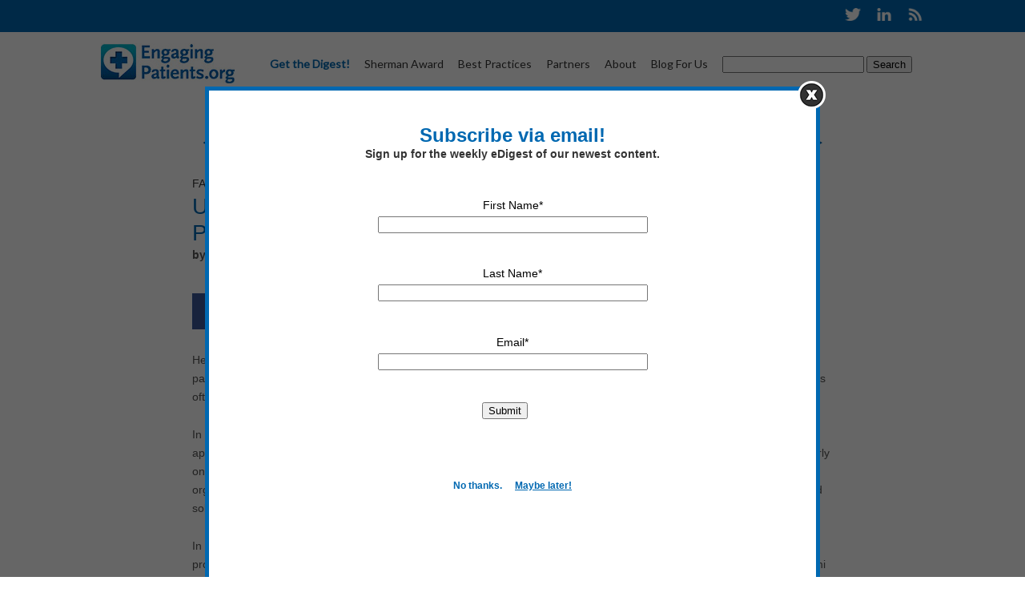

--- FILE ---
content_type: text/html; charset=UTF-8
request_url: http://www.engagingpatients.org/family-engagement/7375/
body_size: 42692
content:
<!DOCTYPE html>
<html lang="en-US" prefix="og: http://ogp.me/ns#">

<head>
    <meta charset="UTF-8" />
    <meta name="viewport" content="width=device-width" />
<title>EngagingPatients.org</title>
    <link href="https://fonts.googleapis.com/css?family=Lato" rel="stylesheet">
    <link rel="stylesheet" type="text/css" href="http://www.engagingpatients.org/wp-content/themes/epr/style.css" />
    <title>Using High Reliability to Ensure Safe and Fair Visitation Policies - Welcome to EngagingPatients.org!</title>

<!-- This site is optimized with the Yoast SEO plugin v5.4.2 - https://yoast.com/wordpress/plugins/seo/ -->
<meta name="description" content="Tejal Gandhi suggests healthcare organizations use the principles of &quot;high reliability&quot; to ensure that visitation policies respect the needs and contributions of patients and families."/>
<link rel="canonical" href="http://www.engagingpatients.org/family-engagement/7375/" />
<meta property="og:locale" content="en_US" />
<meta property="og:type" content="article" />
<meta property="og:title" content="Using High Reliability to Ensure Safe and Fair Visitation Policies - Welcome to EngagingPatients.org!" />
<meta property="og:description" content="Tejal Gandhi suggests healthcare organizations use the principles of &quot;high reliability&quot; to ensure that visitation policies respect the needs and contributions of patients and families." />
<meta property="og:url" content="http://www.engagingpatients.org/family-engagement/7375/" />
<meta property="og:site_name" content="Welcome to EngagingPatients.org!" />
<meta property="article:tag" content="COVID-19" />
<meta property="article:tag" content="family presence" />
<meta property="article:tag" content="Tejal Gandhi" />
<meta property="article:section" content="Family Engagement" />
<meta property="article:published_time" content="2022-01-19T21:00:11-05:00" />
<meta property="article:modified_time" content="2022-01-25T11:18:38-05:00" />
<meta property="og:updated_time" content="2022-01-25T11:18:38-05:00" />
<meta property="og:image" content="http://www.engagingpatients.org/wp-content/uploads/2020/04/iStock-624407476_260-x-280.jpg" />
<meta property="og:image:width" content="260" />
<meta property="og:image:height" content="280" />
<script type='application/ld+json'>{"@context":"http:\/\/schema.org","@type":"WebSite","@id":"#website","url":"http:\/\/www.engagingpatients.org\/","name":"Welcome to EngagingPatients.org!","potentialAction":{"@type":"SearchAction","target":"http:\/\/www.engagingpatients.org\/?s={search_term_string}","query-input":"required name=search_term_string"}}</script>
<!-- / Yoast SEO plugin. -->

<link rel='dns-prefetch' href='//s.w.org' />
<link rel="alternate" type="application/rss+xml" title="Welcome to EngagingPatients.org! &raquo; Feed" href="http://www.engagingpatients.org/feed/" />
<link rel="alternate" type="application/rss+xml" title="Welcome to EngagingPatients.org! &raquo; Comments Feed" href="http://www.engagingpatients.org/comments/feed/" />
<link rel="alternate" type="application/rss+xml" title="Welcome to EngagingPatients.org! &raquo; Using High Reliability to Ensure Safe and Fair Visitation Policies Comments Feed" href="http://www.engagingpatients.org/family-engagement/7375/feed/" />
		<script type="text/javascript">
			window._wpemojiSettings = {"baseUrl":"https:\/\/s.w.org\/images\/core\/emoji\/2.3\/72x72\/","ext":".png","svgUrl":"https:\/\/s.w.org\/images\/core\/emoji\/2.3\/svg\/","svgExt":".svg","source":{"concatemoji":"http:\/\/www.engagingpatients.org\/wp-includes\/js\/wp-emoji-release.min.js?ver=cda36d4efce8ec2c8d44a7a1463f7c9b"}};
			!function(t,a,e){var r,i,n,o=a.createElement("canvas"),l=o.getContext&&o.getContext("2d");function c(t){var e=a.createElement("script");e.src=t,e.defer=e.type="text/javascript",a.getElementsByTagName("head")[0].appendChild(e)}for(n=Array("flag","emoji4"),e.supports={everything:!0,everythingExceptFlag:!0},i=0;i<n.length;i++)e.supports[n[i]]=function(t){var e,a=String.fromCharCode;if(!l||!l.fillText)return!1;switch(l.clearRect(0,0,o.width,o.height),l.textBaseline="top",l.font="600 32px Arial",t){case"flag":return(l.fillText(a(55356,56826,55356,56819),0,0),e=o.toDataURL(),l.clearRect(0,0,o.width,o.height),l.fillText(a(55356,56826,8203,55356,56819),0,0),e===o.toDataURL())?!1:(l.clearRect(0,0,o.width,o.height),l.fillText(a(55356,57332,56128,56423,56128,56418,56128,56421,56128,56430,56128,56423,56128,56447),0,0),e=o.toDataURL(),l.clearRect(0,0,o.width,o.height),l.fillText(a(55356,57332,8203,56128,56423,8203,56128,56418,8203,56128,56421,8203,56128,56430,8203,56128,56423,8203,56128,56447),0,0),e!==o.toDataURL());case"emoji4":return l.fillText(a(55358,56794,8205,9794,65039),0,0),e=o.toDataURL(),l.clearRect(0,0,o.width,o.height),l.fillText(a(55358,56794,8203,9794,65039),0,0),e!==o.toDataURL()}return!1}(n[i]),e.supports.everything=e.supports.everything&&e.supports[n[i]],"flag"!==n[i]&&(e.supports.everythingExceptFlag=e.supports.everythingExceptFlag&&e.supports[n[i]]);e.supports.everythingExceptFlag=e.supports.everythingExceptFlag&&!e.supports.flag,e.DOMReady=!1,e.readyCallback=function(){e.DOMReady=!0},e.supports.everything||(r=function(){e.readyCallback()},a.addEventListener?(a.addEventListener("DOMContentLoaded",r,!1),t.addEventListener("load",r,!1)):(t.attachEvent("onload",r),a.attachEvent("onreadystatechange",function(){"complete"===a.readyState&&e.readyCallback()})),(r=e.source||{}).concatemoji?c(r.concatemoji):r.wpemoji&&r.twemoji&&(c(r.twemoji),c(r.wpemoji)))}(window,document,window._wpemojiSettings);
		</script>
		<style type="text/css">
img.wp-smiley,
img.emoji {
	display: inline !important;
	border: none !important;
	box-shadow: none !important;
	height: 1em !important;
	width: 1em !important;
	margin: 0 .07em !important;
	vertical-align: -0.1em !important;
	background: none !important;
	padding: 0 !important;
}
</style>
<link rel='stylesheet' id='contact-form-7-css'  href='http://www.engagingpatients.org/wp-content/plugins/contact-form-7/includes/css/styles.css?ver=4.9' type='text/css' media='all' />
<link rel='stylesheet' id='post_grid_style-css'  href='http://www.engagingpatients.org/wp-content/plugins/post-grid/assets/frontend/css/style-new.css?ver=cda36d4efce8ec2c8d44a7a1463f7c9b' type='text/css' media='all' />
<link rel='stylesheet' id='owl.carousel-css'  href='http://www.engagingpatients.org/wp-content/plugins/post-grid/assets/frontend/css/owl.carousel.css?ver=cda36d4efce8ec2c8d44a7a1463f7c9b' type='text/css' media='all' />
<link rel='stylesheet' id='font-awesome-css'  href='http://www.engagingpatients.org/wp-content/plugins/post-grid/assets/frontend/css/font-awesome.min.css?ver=cda36d4efce8ec2c8d44a7a1463f7c9b' type='text/css' media='all' />
<link rel='stylesheet' id='style-woocommerce-css'  href='http://www.engagingpatients.org/wp-content/plugins/post-grid/assets/frontend/css/style-woocommerce.css?ver=cda36d4efce8ec2c8d44a7a1463f7c9b' type='text/css' media='all' />
<link rel='stylesheet' id='style.skins-css'  href='http://www.engagingpatients.org/wp-content/plugins/post-grid/assets/global/css/style.skins.css?ver=cda36d4efce8ec2c8d44a7a1463f7c9b' type='text/css' media='all' />
<link rel='stylesheet' id='style.layout-css'  href='http://www.engagingpatients.org/wp-content/plugins/post-grid/assets/global/css/style.layout.css?ver=cda36d4efce8ec2c8d44a7a1463f7c9b' type='text/css' media='all' />
<link rel='stylesheet' id='rotatingtweets-css'  href='http://www.engagingpatients.org/wp-content/plugins/rotatingtweets/css/style.css?ver=cda36d4efce8ec2c8d44a7a1463f7c9b' type='text/css' media='all' />
<link rel='stylesheet' id='wmpci-public-style-css'  href='http://www.engagingpatients.org/wp-content/plugins/wp-modal-popup-with-cookie-integration/assets/css/wmpci-public.css?ver=1.1' type='text/css' media='all' />
<link rel='stylesheet' id='wp-social-sharing-css'  href='http://www.engagingpatients.org/wp-content/plugins/wp-social-sharing/static/socialshare.css?ver=1.5' type='text/css' media='all' />
<link rel='stylesheet' id='jquery.lightbox.min.css-css'  href='http://www.engagingpatients.org/wp-content/plugins/wp-jquery-lightbox/styles/lightbox.min.css?ver=1.4.6' type='text/css' media='all' />
<!--n2css--><script type='text/javascript' src='http://www.engagingpatients.org/wp-includes/js/jquery/jquery.js?ver=1.12.4'></script>
<script type='text/javascript' src='http://www.engagingpatients.org/wp-includes/js/jquery/jquery-migrate.min.js?ver=1.4.1'></script>
<script type='text/javascript'>
/* <![CDATA[ */
var post_grid_ajax = {"post_grid_ajaxurl":"http:\/\/www.engagingpatients.org\/wp-admin\/admin-ajax.php"};
/* ]]> */
</script>
<script type='text/javascript' src='http://www.engagingpatients.org/wp-content/plugins/post-grid/assets/frontend/js/scripts.js?ver=cda36d4efce8ec2c8d44a7a1463f7c9b'></script>
<script type='text/javascript' src='http://www.engagingpatients.org/wp-content/plugins/post-grid/assets/frontend/js/masonry.pkgd.min.js?ver=cda36d4efce8ec2c8d44a7a1463f7c9b'></script>
<script type='text/javascript' src='http://www.engagingpatients.org/wp-content/plugins/post-grid/assets/frontend/js/owl.carousel.min.js?ver=cda36d4efce8ec2c8d44a7a1463f7c9b'></script>
<script type='text/javascript' src='http://www.engagingpatients.org/wp-content/plugins/post-grid/assets/frontend/js/imagesloaded.pkgd.js?ver=cda36d4efce8ec2c8d44a7a1463f7c9b'></script>
<link rel='https://api.w.org/' href='http://www.engagingpatients.org/wp-json/' />
<link rel="EditURI" type="application/rsd+xml" title="RSD" href="http://www.engagingpatients.org/xmlrpc.php?rsd" />
<link rel="wlwmanifest" type="application/wlwmanifest+xml" href="http://www.engagingpatients.org/wp-includes/wlwmanifest.xml" /> 

<link rel='shortlink' href='http://www.engagingpatients.org/?p=7375' />
<link rel="alternate" type="application/json+oembed" href="http://www.engagingpatients.org/wp-json/oembed/1.0/embed?url=http%3A%2F%2Fwww.engagingpatients.org%2Ffamily-engagement%2F7375%2F" />
<link rel="alternate" type="text/xml+oembed" href="http://www.engagingpatients.org/wp-json/oembed/1.0/embed?url=http%3A%2F%2Fwww.engagingpatients.org%2Ffamily-engagement%2F7375%2F&#038;format=xml" />
<script type="text/javascript">
(function(url){
	if(/(?:Chrome\/26\.0\.1410\.63 Safari\/537\.31|WordfenceTestMonBot)/.test(navigator.userAgent)){ return; }
	var addEvent = function(evt, handler) {
		if (window.addEventListener) {
			document.addEventListener(evt, handler, false);
		} else if (window.attachEvent) {
			document.attachEvent('on' + evt, handler);
		}
	};
	var removeEvent = function(evt, handler) {
		if (window.removeEventListener) {
			document.removeEventListener(evt, handler, false);
		} else if (window.detachEvent) {
			document.detachEvent('on' + evt, handler);
		}
	};
	var evts = 'contextmenu dblclick drag dragend dragenter dragleave dragover dragstart drop keydown keypress keyup mousedown mousemove mouseout mouseover mouseup mousewheel scroll'.split(' ');
	var logHuman = function() {
		if (window.wfLogHumanRan) { return; }
		window.wfLogHumanRan = true;
		var wfscr = document.createElement('script');
		wfscr.type = 'text/javascript';
		wfscr.async = true;
		wfscr.src = url + '&r=' + Math.random();
		(document.getElementsByTagName('head')[0]||document.getElementsByTagName('body')[0]).appendChild(wfscr);
		for (var i = 0; i < evts.length; i++) {
			removeEvent(evts[i], logHuman);
		}
	};
	for (var i = 0; i < evts.length; i++) {
		addEvent(evts[i], logHuman);
	}
})('//www.engagingpatients.org/?wordfence_lh=1&hid=A1D1843C4D5526A41F79C88FFB5AED46');
</script>	
<style type="text/css" media="screen">
	#slider {
		position: relative;
		width: 940px;
		height: 198px;
		margin: 0; padding: 0;
		overflow: hidden;
	}
</style>
	
 <!-- Google Tag Manager -->
<script>(function(w,d,s,l,i){w[l]=w[l]||[];w[l].push({'gtm.start':
new Date().getTime(),event:'gtm.js'});var f=d.getElementsByTagName(s)[0],
j=d.createElement(s),dl=l!='dataLayer'?'&l='+l:'';j.async=true;j.src=
'https://www.googletagmanager.com/gtm.js?id='+i+dl;f.parentNode.insertBefore(j,f);
})(window,document,'script','dataLayer','GTM-MJLRWM2');</script>
<!-- End Google Tag Manager -->
       <script>
function onBodyLoad() {
  $("a").bind('taphold', function(event) {
  event.preventDefault();
 });
}
            (function (i, s, o, g, r, a, m) {
                i['GoogleAnalyticsObject'] = r;
                i[r] = i[r] || function () {
                    (i[r].q = i[r].q || []).push(arguments)
                }, i[r].l = 1 * new Date();
                a = s.createElement(o),
                    m = s.getElementsByTagName(o)[0];
                a.async = 1;
                a.src = g;
                m.parentNode.insertBefore(a, m)
            })(window, document, 'script', '//www.google-analytics.com/analytics.js', 'ga');

            ga('create', 'UA-2307182-34', 'engagingpatients.org');
            ga('send', 'pageview');
        </script>
        <script type="text/javascript">
            function recordOutboundLink(link, category, action) {
                try {
                    var pageTracker = _gat._getTracker("UA-2307182-34");
                    pageTracker._trackEvent(category, action);
                    setTimeout('document.location = "' + link.href + '"', 100)
                } catch (err) {}
            }
        </script>
<script>

(function(a, b, c, d, e, m) {

        a['OktopostTrackerObject'] = d;

        a[d] = a[d] || function() {

               (a[d].q = a[d].q || []).push(arguments);

        };

        e = b.createElement('script');

        m = b.getElementsByTagName('script')[0];

        e.async = 1;

        e.src = ('https:' === document.location.protocol ? 'https://' : 'http://') + c;

        m.parentNode.insertBefore(e, m);

})(window, document, 'static.oktopost.com/oktrk.js', '_oktrk');

 

_oktrk('create', '001b88q84t665lr');

</script>
</head>

<body class="post-template-default single single-post postid-7375 single-format-standard">
<!-- Google Tag Manager (noscript) -->
<noscript><iframe src="https://www.googletagmanager.com/ns.html?id=GTM-MJLRWM2"
height="0" width="0" style="display:none;visibility:hidden"></iframe></noscript>
<!-- End Google Tag Manager (noscript) -->	
<script type="text/javascript"> _linkedin_data_partner_id = "213745"; </script><script type="text/javascript"> (function(){var s = document.getElementsByTagName("script")[0]; var b = document.createElement("script"); b.type = "text/javascript";b.async = true; b.src = "https://snap.licdn.com/li.lms-analytics/insight.min.js"; s.parentNode.insertBefore(b, s);})(); </script> <noscript> <img height="1" width="1" style="display:none;" alt="" src="https://dc.ads.linkedin.com/collect/?pid=213745&fmt=gif" /> </noscript>
    <div id="wrapper" class="hfeed">
        <header id="header" role="banner">
            <div style="background-color:#0068b1;height:40px;">
                <div id="genNav">
                    <ul>
                        <li>
                            <a href="https://twitter.com/engagingpatient" target="_blank"><img src="http://engagingpatients.org/wp-content/uploads/mainImages/navIcon-twitter.png" /></a>
                        </li>
                        <li>
                            <a href="https://www.linkedin.com/company/engagingpatients-org" target="_blank"><img src="http://engagingpatients.org/wp-content/uploads/mainImages/navIcon-linkedIn.png" /></a>
                        </li>
                        <li>
                            <a href="http://engagingpatients.org/feed/" target="_blank"><img src="http://engagingpatients.org/wp-content/uploads/mainImages/navIcon-rss.png" /></a>
                        </li>
                    </ul>
                </div>
            </div>
            <section id="branding" style="max-width:1056px;margin-left:auto; margin-right:auto;">
                <div id="site-title">
                                            <a href="http://www.engagingpatients.org/" title="Welcome to EngagingPatients.org!" rel="home"><img src="http://engagingpatients.org/wp-content/uploads/mainImages/20160831-epheaderLogo.jpg" />
                                                    </a>
                                        </div>
                <div id="site-description">
                                            <ul>
                            <li><a href="get-the-digest" style="color:#0068b1;font-weight:bold;" class="getTheDigest">Get the Digest!</a></li>
                            <li><a href="award/">Sherman Award</a></li>
                            <li><a href="john-q-sherman-archive/">Best Practices</a></li>
                            <li><a href="our-partners">Partners</a></li>
                            <li><a href="about-engagingpatients-org">About</a></li>
                            <li><a href="blog-for-us">Blog For Us</a></li>
                            <li>
                                <form role="search" method="get" id="searchform" class="searchform" action="http://www.engagingpatients.org/">
				<div>
					<label class="screen-reader-text" for="s">Search for:</label>
					<input type="text" value="" name="s" id="s" />
					<input type="submit" id="searchsubmit" value="Search" />
				</div>
			</form>                            </li>
                        </ul>
                </div>
            </section>
            <nav id="menu" role="navigation" class="clear">
                            </nav>
        </header>
        <div id="container"><style>
ul{margin-left:20px;}
li{list-style:disc;}
h2{font-size: 1.5em;
    font-weight: bold;
    line-height: 1.2em;
	color:#0068b1;padding-top:10px;}
</style>
    <section id="content" role="main">
        <div style="max-width:1000px;margin:auto;padding:25px;">
            <div class="postArticle">
                <footer class="footer">
                    <nav id="nav-below" class="navigation" role="navigation">
    <div class="nav-previous">
        <a href="http://www.engagingpatients.org/advance-care-planning/top-experts-question-value-advance-care-planning/" rel="prev"><span class="meta-nav" style="font-size:24px;">&lt;</span> PREVIOUS POST</a></div>
    <div class="nav-next">
        <a href="http://www.engagingpatients.org/patient-engagement/massachusetts-looks-doula-support-services-improve-maternal-care-birth-outcomes/" rel="next"> NEXT POST <span class="meta-nav" style="font-size:24px;">&gt;</span></a></div>
</nav>                </footer>
                <div style="clear:both;"></div>
                                    <article id="post-7375" class="post-7375 post type-post status-publish format-standard has-post-thumbnail hentry category-family-engagement tag-covid-19 tag-family-presence tag-tejal-gandhi">
    <header>
        <span class="cat-links upperC"><a href="http://www.engagingpatients.org/category/family-engagement/" rel="category tag">Family Engagement</a></span>
        <h1 class="entry-title">            <a href="http://www.engagingpatients.org/family-engagement/7375/" title="Using High Reliability to Ensure Safe and Fair Visitation Policies" rel="bookmark">
                Using High Reliability to Ensure Safe and Fair Visitation Policies            </a>
            </h1>                                    <section class="entry-meta">
    <span class="author vcard"><strong>by Susan&nbsp;Carr</strong></span>
    <span class="meta-sep"> &bull; </span>
    <span class="entry-date">January 19, 2022</span>
    <span class="meta-sep"> &bull; </span>
    One Comment</section>    </header>
    <style>
    .attachment-post-thumbnail {
        display: none;
    }
</style>
<section class="entry-content">
<img width="260" height="280" src="http://www.engagingpatients.org/wp-content/uploads/2020/04/iStock-624407476_260-x-280.jpg" class="attachment-post-thumbnail size-post-thumbnail wp-post-image" alt="" />		<div class="social-sharing ss-social-sharing">
				        <a onclick="return ss_plugin_loadpopup_js(this);" rel="external nofollow" class="ss-button-facebook" href="http://www.facebook.com/sharer/sharer.php?u=http%3A%2F%2Fwww.engagingpatients.org%2Ffamily-engagement%2F7375%2F" target="_blank" >Share on Facebook</a><a onclick="return ss_plugin_loadpopup_js(this);" rel="external nofollow" class="ss-button-twitter" href="http://twitter.com/intent/tweet/?text=Using+High+Reliability+to+Ensure+Safe+and+Fair+Visitation+Policies&url=http%3A%2F%2Fwww.engagingpatients.org%2Ffamily-engagement%2F7375%2F&via=engagingpatient" target="_blank">Share on Twitter</a><a onclick="return ss_plugin_loadpopup_js(this);" rel="external nofollow" class="ss-button-googleplus" href="https://plus.google.com/share?url=http%3A%2F%2Fwww.engagingpatients.org%2Ffamily-engagement%2F7375%2F" target="_blank" >Share on Google+</a><a onclick="return ss_plugin_loadpopup_js(this);" rel="external nofollow" class="ss-button-linkedin" href="http://www.linkedin.com/shareArticle?mini=true&url=http%3A%2F%2Fwww.engagingpatients.org%2Ffamily-engagement%2F7375%2F&title=Using+High+Reliability+to+Ensure+Safe+and+Fair+Visitation+Policies" target="_blank" >Share on Linkedin</a><a onclick="return ss_plugin_loadpopup_js(this);" rel="external nofollow" class="ss-button-pinterest" href="http://pinterest.com/pin/create/button/?url=http%3A%2F%2Fwww.engagingpatients.org%2Ffamily-engagement%2F7375%2F&media=http%3A%2F%2Fwww.engagingpatients.org%2Fwp-content%2Fuploads%2F2020%2F04%2FiStock-624407476_260-x-280.jpg&description=Using+High+Reliability+to+Ensure+Safe+and+Fair+Visitation+Policies" target="_blank" >Share on Pinterest</a>	        	    </div>
	    <p>Health care organizations have struggled to craft effective visitation or “family presence” policies since the first days of the pandemic, when most barred nearly all visitors. That was understandable at the time. Now, two years later, family presence is often still restricted, especially when hospitals are stretched beyond capacity.</p>
<p>In a <a href="https://www.jointcommissionjournal.com/article/S1553-7250(21)00270-1/fulltext" target="_blank" rel="noopener">recent essay</a>, Tejal Gandhi, M.D., M.P.H., chief safety and transformation officer at Press Ganey, suggests organizations apply the science of “high reliability” to the issue of family presence. Acknowledging that it was rational to curtail visitation early on, “given the uncertainties and the PPE shortages,” Dr. Gandhi describes the “valiant efforts” of many individuals and organizations to keep patients and families connected. Videoconferencing can provide a lifeline, but technology is not a good solution for some families and can result in negative, unintended consequences.</p>
<p>In addition to the emotional and practical support that in-person visits provide, Dr. Gandhi details ways in which visitors can protect patients from medical error. These are familiar lessons, drawn from experience and research; lessons that Dr. Gandhi and other safety experts have been conveying for years.</p>
<p>Those lessons about the importance of having a loved one, a trusted advocate at the bedside have apparently been lost or at least put on hold during the crisis brought on by the pandemic, which represents a stress test that our health care system has in some ways failed. Family presence is one aspect of patient experience and safety that was cast aside under stress. Dr. Gandhi reports that some of her safety colleagues have heard clinicians say they find it easier to care for patients when visitors are kept away. She <a href="https://www.nytimes.com/2020/08/17/opinion/coronavirus-hopsitals-visitors.html" target="_blank" rel="noopener">quotes a clinician/journalist</a> as saying, “Even the language being used is different—words used to describe patients are not the same as when families were at the bedside.”</p>
<p>While family presence guidelines developed during this period offer helpful strategies and checklists for re-engaging with families, Dr. Gandhi turns to high reliability science in search of ways to embed respect and partnership with families as a foundation of patient care. We need to anchor patient and family engagement in organizational culture so that it will withstand the next shock to the system —the next stress test — as well as the slow-rolling stress of adapting to endemic COVID-19 in the near future.</p>
<p>Dr. Gandhi applies five well-known principles of high reliability (as identified by <a href="https://www.amazon.com/Managing-Unexpected-Resilient-Performance-Uncertainty/dp/0787996491/ref=sr_1_2?" target="_blank" rel="noopener">Karl Weick and Kathleen Sutcliffe)</a> to visitation processes and offers examples of what implementation might include:</p>
<ol>
<li><em>Commitment to resilience.</em> Display a sincere commitment to family presence even in times of crisis. And on a granular level, prioritize having adequate resources (supplies and staffing) to safely help people enter and exit facilities using appropriate infection control practices.</li>
<li><em>Deference to expertise.</em> Include patients and family members as full partners on committees developing family presence policies.</li>
<li><em>Preoccupation with failure.</em> Record and measure the role of family presence/absence in safety events (e.g., falls, healthcare-acquired infections). Add visitation as a contributing factor to event reporting systems and investigations.</li>
<li><em>Sensitivity to operations.</em> Review issues related to visitation during regularly scheduled safety huddles. Create flexible policies that allow for necessary adjustments and have a plan for communicating with patients and family members when policies change.</li>
<li><em>Reluctance to simplify interpretations.</em> Accept that this work is complex. Adapt policies to patient and family circumstances when needed. Collect and monitor data, watching for unintended consequences, including inequities.</li>
</ol>
<p><a href="https://betsylehmancenterma.gov/news/to-prepare-for-the-next-pandemic-hardwire-safety-into-our-way-of-working" target="_blank" rel="noopener">In conversation with<em> Patient Safety Beat,</em></a> Patricia McGaffigan, one of Dr. Gandhi’s former colleagues at the National Patient Safety Foundation and the Institute for Healthcare Improvement, agrees that the pandemic has underscored the need to “hardwire” patient safety in health care:</p>
<p style="padding-left: 30px;"><em>Our experience with COVID-19 has reinforced the importance of habitual excellence in safety. It&#8217;s not something we can pause, not something we can afford to say, &#8220;Well, we&#8217;ll skip that today.&#8221; More than ever before, safety needs to be hardwired into our way of working. We must commit in both spirit and action to the safety of patients, families and the workforce as the essential foundation of health care; it’s why we come to work every day.</em></p>
<div class="entry-links"></div>
</section>        <footer class="entry-footer">
    <span class="tag-links">Tags: <a href="http://www.engagingpatients.org/tag/covid-19/" rel="tag">COVID-19</a> <a href="http://www.engagingpatients.org/tag/family-presence/" rel="tag">family presence</a> <a href="http://www.engagingpatients.org/tag/tejal-gandhi/" rel="tag">Tejal Gandhi</a></span>
    <br />
    <hr style="color:#999;margin:25px auto;" />
    <div class="author_bio">
        <p style="font-style:italic;">
            <span style="display:block;float:left;padding:0px 10px 10px 0px;"><img alt='Susan Carr' src='http://www.engagingpatients.org/wp-content/uploads/2019/06/Susan_EP-60x60.jpg' class='avatar avatar-60 photo' height='60' width='60' /></span>
            Susan Carr is a medical editor and writer specializing in patient safety and engagement. In addition to curating the EngagingPatients blog, she produces publications for the Betsy Lehman Center in Boston and the Society to Improve Diagnosis in Medicine. Susan lives and works in Lunenburg, Massachusetts.        </p>
        <p>
            Susan                Carr has
                    185 post(s) at EngagingPatients.org</p>
        <p>
            Check out my:
                                    <a href="http://www.twitter.com/SusanCarr" target="_blank"><img src="http:///engagingpatients.org/wp-content/uploads/mainImages/aContactTwitter.png" alt="Twitter" title="Twitter" border="0" style="max-width:33px;height:auto;padding-right:10px;padding-left:7px;" /></a>
                            </p>
    </div>
    <hr style="color:#999;margin:25px auto;" />
    <div>
        <span class="comments-link"><a href="http://www.engagingpatients.org/family-engagement/7375/#comments">comments</a></span>    </div>
</footer>

<!-- <div style="clear:both;">
    <nav id="nav-below" class="navigation" role="navigation">
        <div class="nav-previous">
            </div>
        <div class="nav-next">
            </div>
    </nav>
</div> --></article>
                        <style>
.form-allowed-tags{display:none;}
</style>
<section id="comments">
<section id="comments-list" class="comments">
<h3 class="comments-title">1 Comment</h3>
<ul>
		<li class="comment byuser comment-author-scarr bypostauthor even thread-even depth-1" id="comment-32579">
				<div id="div-comment-32579" class="comment-body">
				<div class="comment-author vcard">
			<img alt='Susan Carr' src='http://www.engagingpatients.org/wp-content/uploads/2019/06/Susan_EP-32x32.jpg' class='avatar avatar-32 photo' height='32' width='32' />			<cite class="fn">Susan Carr</cite> <span class="says">says:</span>		</div>
		
		<div class="comment-meta commentmetadata"><a href="http://www.engagingpatients.org/family-engagement/7375/#comment-32579">
			January 20, 2022 at 11:10 am</a>		</div>

		<p>For more on the topic of family visitation, see &#8220;Families Complain as States Require Covid Testing for Nursing Home Visits&#8221; by Judith Graham, Kaiser Health News: <a href="https://khn.org/news/article/nursing-home-visitation-rapid-covid-tests" rel="nofollow">https://khn.org/news/article/nursing-home-visitation-rapid-covid-tests</a></p>

		<div class="reply"><a rel='nofollow' class='comment-reply-link' href='http://www.engagingpatients.org/family-engagement/7375/?replytocom=32579#respond' onclick='return addComment.moveForm( "div-comment-32579", "32579", "respond", "7375" )' aria-label='Reply to Susan Carr'>Reply</a></div>
				</div>
		</li><!-- #comment-## -->
</ul>
</section>
	<div id="respond" class="comment-respond">
		<h3 id="reply-title" class="comment-reply-title">Leave a Reply <small><a rel="nofollow" id="cancel-comment-reply-link" href="/family-engagement/7375/#respond" style="display:none;">Cancel reply</a></small></h3>			<form action="http://www.engagingpatients.org/wp-comments-post.php" method="post" id="commentform" class="comment-form">
				<p class="comment-notes"><span id="email-notes">Your email address will not be published.</span> Required fields are marked <span class="required">*</span></p><p class="comment-form-comment"><label for="comment">Comment</label> <textarea id="comment" name="comment" cols="45" rows="8" maxlength="65525" aria-required="true" required="required"></textarea></p><p class="comment-form-author"><label for="author">Name <span class="required">*</span></label> <input id="author" name="author" type="text" value="" size="30" maxlength="245" aria-required='true' required='required' /></p>
<p class="comment-form-email"><label for="email">Email <span class="required">*</span></label> <input id="email" name="email" type="text" value="" size="30" maxlength="100" aria-describedby="email-notes" aria-required='true' required='required' /></p>
<p class="comment-form-url"><label for="url">Website</label> <input id="url" name="url" type="text" value="" size="30" maxlength="200" /></p>
<p class="form-submit"><input name="submit" type="submit" id="submit" class="submit" value="Post Comment" /> <input type='hidden' name='comment_post_ID' value='7375' id='comment_post_ID' />
<input type='hidden' name='comment_parent' id='comment_parent' value='0' />
</p><p style="display: none;"><input type="hidden" id="akismet_comment_nonce" name="akismet_comment_nonce" value="dd52deec1e" /></p>		<p class="antispam-group antispam-group-q" style="clear: both;">
			<label>Current ye@r <span class="required">*</span></label>
			<input type="hidden" name="antspm-a" class="antispam-control antispam-control-a" value="2025" />
			<input type="text" name="antspm-q" class="antispam-control antispam-control-q" value="4.4" autocomplete="off" />
		</p>
		<p class="antispam-group antispam-group-e" style="display: none;">
			<label>Leave this field empty</label>
			<input type="text" name="antspm-e-email-url-website" class="antispam-control antispam-control-e" value="" autocomplete="off" />
		</p>
<p style="display: none;"><input type="hidden" id="ak_js" name="ak_js" value="240"/></p>			</form>
			</div><!-- #respond -->
	
</section>
                            

            </div>
        </div>
    </section>
<div id="footNavCont">
<ul>
	<li><a href="news-and-events/"><img title="News &amp; Events" src="http://engagingpatients.org/wp-content/uploads/mainImages/fn-newsevents2.png" alt="News &amp; Events" border="0" /></a></li>
	<li><a href="whitepapers/"><img title="Whitepapers &amp; Presentations" src="http://engagingpatients.org/wp-content/uploads/mainImages/fn-whitepapers2.png" alt="Whitepapers &amp; Presentations" border="0" /></a></li>
	<li><a href="favoriteVideos/"><img title="Our Favorite Videos" src="http://engagingpatients.org/wp-content/uploads/mainImages/fn-favVids.png" alt="Our Favorite Videos" border="0" /></a></li>
	<li><a href="recommended-resources/"><img title="Recommended Resources" src="http://engagingpatients.org/wp-content/uploads/mainImages/fn-resources.png" alt="Recommended Resources" border="0" /></a></li>
</ul>
</div>
    <div class="clear"></div>
</div>
<footer id="footer" role="contentinfo" style="background-color:#0068b1;color:#fff;text-align:center;">
    <div style="background-color:#0068b1;height:60px;">
        <div style="max-width:1056px;margin:auto;padding-top:20px;">
            Copyright &copy; 2017 Taylor Communications, Inc. | EngagingPatients.org All Rights Reserved | <a href="epr/704-2/" style="text-decoration:none;color:#fff;">Privacy Statement</a>
        </div>
<div class="fr" style="position:relative;top:-10px;right:10px;"><a href="http://engagingpatients.org/wp-admin" style="color:#fff;">login</a></div>
    </div>
</footer>
</div>
<style type="text/css">.wmpci-popup-body{background-color: #ffffff;border-width: 5px; border-style: solid;border-color: #ffffff;max-width: 60%;}.wpmci-popup-cnt-inr-wrp{height:550;}</style>
<div class="splash wmpci-popup-wrp design1" id="wmpci-popup-wrp">
	<div class="wmpci-popup-body">
		
				<a href="javascript:void(0);" class="wmpci-popup-close" title="Close"></a>
				
		<div class="wpmci-popup-cnt-wrp">
			<div class="wpmci-popup-cnt-inr-wrp wmpci-clearfix">
				<p><!-- Subscribe Modal --></p>
<style>iframe{min-height:210px;}</p>
<p>@media only screen and(max-width:900px){</p>
<p>div.wmpci-popup-body{width:90% !important;max-width:90% !important;}</p>
<p>}</p>
<p>	.design1 .wmpci-popup-body {</p>
<p>    border: 5px solid #0068b1 !important;<br />
    background-color: #ffffff !important;<br />
    color: #000000;</p>
</style>
<div class="GetTheDigestInput" style="width: 100%; border 3px solid #0068b1;font-family: Arial, Helvetica, sans-serif; text-align: center;">
<h2 style="color: #0068b1 !important; font-size: 24px; line-height: 28px; text-align: center; font-weight: bold; padding: 0px;">Subscribe via email!</h2>
<h3 style="color: #333 !important; font-size: 14px; line-height: 18px; text-align: center;">Sign up for the weekly eDigest of our newest content.</h3>
<p><div role="form" class="wpcf7" id="wpcf7-f5148-o1" lang="en-US" dir="ltr">
<div class="screen-reader-response"></div>
<form action="/family-engagement/7375/#wpcf7-f5148-o1" method="post" class="wpcf7-form" novalidate="novalidate">
<div style="display: none;">
<input type="hidden" name="_wpcf7" value="5148" />
<input type="hidden" name="_wpcf7_version" value="4.9" />
<input type="hidden" name="_wpcf7_locale" value="en_US" />
<input type="hidden" name="_wpcf7_unit_tag" value="wpcf7-f5148-o1" />
<input type="hidden" name="_wpcf7_container_post" value="0" />
</div>
<p><label> First Name*<br />
    <span class="wpcf7-form-control-wrap FirstName"><input type="text" name="FirstName" value="" size="40" class="wpcf7-form-control wpcf7-text wpcf7-validates-as-required" aria-required="true" aria-invalid="false" /></span> </label></p>
<p><label> Last Name*<br />
    <span class="wpcf7-form-control-wrap LastName"><input type="text" name="LastName" value="" size="40" class="wpcf7-form-control wpcf7-text wpcf7-validates-as-required" aria-required="true" aria-invalid="false" /></span> </label></p>
<p><label> Email*<br />
    <span class="wpcf7-form-control-wrap E-mailAddress"><input type="email" name="E-mailAddress" value="" size="40" class="wpcf7-form-control wpcf7-text wpcf7-email wpcf7-validates-as-required wpcf7-validates-as-email" aria-required="true" aria-invalid="false" /></span> </label></p>
<p><input type="submit" value="Submit" class="wpcf7-form-control wpcf7-submit" /></p>
<div class="wpcf7-response-output wpcf7-display-none"></div></form></div></p>
<div style="color: #0068b1; text-align: center;"><a class="emodal-close" style="color: #0068b1; font-weight: bold; font-size: 12px; line-height: 14px;">No thanks.</a>    <a class="wmpci-popup-close" style="color: #0068b1; font-weight: bold; font-size: 12px; line-height: 14px; background: none; position: relative; right: 0px; top: 0px; display: inline; text-decoration: underline !important;">Maybe later!</a></div>
</div>
<p><script src="http://ajax.googleapis.com/ajax/libs/jquery/1.11.0/jquery.min.js"></script><br />
<script type="text/javascript" src="https://cdnjs.cloudflare.com/ajax/libs/iframe-resizer/3.5.3/iframeResizer.min.js"></script><br />
<script type="text/javascript">
		  // Create browser compatible event handler.
		  var eventMethod = window.addEventListener ? "addEventListener" : "attachEvent";
		  var eventer = window[eventMethod];
		  var messageEvent = eventMethod == "attachEvent" ? "onmessage" : "message";
		  // Listen for a message from the iframe.
		  eventer(messageEvent, function(e) {
		    if (isNaN(e.data)) return;</p>
<p>		    // replace #sizetracker with what ever what ever iframe id you need
		    document.getElementById('sizetracker').style.height = e.data + 'px';</p>
<p>		  }, false);
		</script><br />
<script>
var accountId = "27459";
var formId = "0017";
var marketingDomain = "communications.taylorcorp.com";
</script><br />
<script type="text/javascript" src="//a11058.actonservice.com/cdnr/67/acton/attachment/11058/f-0083/1/-/-/-/-/WPCF7Script.js"></script></p>
			</div>
		</div>
	</div>
</div>
<script type="text/javascript">
jQuery(document).ready(function($) {
	$("#slider")
	.after('<div class="wpajc-pager">')		.cycle({ 
	    fx: 'scrollLeft',
	    timeout: 3000,
	    speed: 1000,
		 pager:  '.wpajc-pager',				pause: 1
	});
});
</script>

<script type='text/javascript' src='http://www.engagingpatients.org/wp-content/plugins/anti-spam/js/anti-spam-4.4.js'></script>
<script type='text/javascript'>
/* <![CDATA[ */
var wpcf7 = {"apiSettings":{"root":"http:\/\/www.engagingpatients.org\/wp-json\/contact-form-7\/v1","namespace":"contact-form-7\/v1"},"recaptcha":{"messages":{"empty":"Please verify that you are not a robot."}}};
/* ]]> */
</script>
<script type='text/javascript' src='http://www.engagingpatients.org/wp-content/plugins/contact-form-7/includes/js/scripts.js?ver=4.9'></script>
<script type='text/javascript'>
/* <![CDATA[ */
var Wmpci_Popup = {"enable":"1","delay":"1","exp_time":"7","close_on_esc":"1","hide_time":"0"};
/* ]]> */
</script>
<script type='text/javascript' src='http://www.engagingpatients.org/wp-content/plugins/wp-modal-popup-with-cookie-integration/assets/js/wmpci-popup.js?ver=1.1'></script>
<script type='text/javascript' src='http://www.engagingpatients.org/wp-content/plugins/wp-social-sharing/static/socialshare.js?ver=1.5'></script>
<script type='text/javascript' src='http://www.engagingpatients.org/wp-content/plugins/wp-advance-jquery-cycle/jquery.cycle.all.min.js?ver=cda36d4efce8ec2c8d44a7a1463f7c9b'></script>
<script type='text/javascript' src='http://www.engagingpatients.org/wp-content/plugins/wp-jquery-lightbox/jquery.touchwipe.min.js?ver=1.4.6'></script>
<script type='text/javascript'>
/* <![CDATA[ */
var JQLBSettings = {"showTitle":"1","showCaption":"1","showNumbers":"1","fitToScreen":"1","resizeSpeed":"400","showDownload":"0","navbarOnTop":"0","marginSize":"0","slideshowSpeed":"4000","prevLinkTitle":"previous image","nextLinkTitle":"next image","closeTitle":"close image gallery","image":"Image ","of":" of ","download":"Download","pause":"(pause slideshow)","play":"(play slideshow)"};
/* ]]> */
</script>
<script type='text/javascript' src='http://www.engagingpatients.org/wp-content/plugins/wp-jquery-lightbox/jquery.lightbox.min.js?ver=1.4.6'></script>
<script type='text/javascript' src='http://www.engagingpatients.org/wp-includes/js/wp-embed.min.js?ver=cda36d4efce8ec2c8d44a7a1463f7c9b'></script>
<script type='text/javascript' src='http://www.engagingpatients.org/wp-includes/js/comment-reply.min.js?ver=cda36d4efce8ec2c8d44a7a1463f7c9b'></script>
<script type='text/javascript' src='http://www.engagingpatients.org/wp-content/plugins/akismet/_inc/form.js?ver=4.0'></script>
<!-- Google Code for Remarketing Tag -->
<!--------------------------------------------------
Remarketing tags may not be associated with personally identifiable information or placed on pages related to sensitive categories. See more information and instructions on how to setup the tag on: http://google.com/ads/remarketingsetup
--------------------------------------------------->
<script type="text/javascript">
/* <![CDATA[ */
var google_conversion_id = 956083950;
var google_custom_params = window.google_tag_params;
var google_remarketing_only = true;
/* ]]> */
</script>
<script type="text/javascript" src="//www.googleadservices.com/pagead/conversion.js">
</script>
<noscript>
<div style="display:inline;">
<img height="1" width="1" style="border-style:none;" alt="" src="//googleads.g.doubleclick.net/pagead/viewthroughconversion/956083950/?guid=ON&amp;script=0"/>
</div>
</noscript>

    </body>

    </html>

--- FILE ---
content_type: text/css
request_url: http://www.engagingpatients.org/wp-content/themes/epr/style.css
body_size: 36291
content:
                                    /*
Theme Name: Engaging Patients
Author: Taylor Communications Web Development Team - Dayton, OH
Author URI: http://taylorcommunications.com
Description: A modified version of the blankslate theme to modernize the EngagingPatients.org website.
Version: 1.0
Text Domain: epr
*/
                                    
                                    @import 'https://fonts.googleapis.com/css?family=Lato';
                                    html,
                                    body,
                                    div,
                                    span,
                                    applet,
                                    object,
                                    iframe,
                                    h1,
                                    h2,
                                    h3,
                                    h4,
                                    h5,
                                    h6,
                                    p,
                                    blockquote,
                                    pre,
                                    a,
                                    abbr,
                                    acronym,
                                    address,
                                    big,
                                    cite,
                                    code,
                                    del,
                                    dfn,
                                    em,
                                    img,
                                    ins,
                                    kbd,
                                    q,
                                    s,
                                    samp,
                                    small,
                                    strike,
                                    strong,
                                    sub,
                                    sup,
                                    tt,
                                    var,
                                    b,
                                    u,
                                    i,
                                    center,
                                    dl,
                                    dt,
                                    dd,
                                    ol,
                                    ul,
                                    li,
                                    fieldset,
                                    form,
                                    label,
                                    legend,
                                    table,
                                    caption,
                                    tbody,
                                    tfoot,
                                    thead,
                                    tr,
                                    th,
                                    td,
                                    article,
                                    aside,
                                    canvas,
                                    details,
                                    embed,
                                    figure,
                                    figcaption,
                                    footer,
                                    header,
                                    hgroup,
                                    menu,
                                    nav,
                                    output,
                                    ruby,
                                    section,
                                    summary,
                                    time,
                                    mark,
                                    audio,
                                    video {
                                        font-size: 100%;
                                       
                                        padding: 0;
                                        border: 0;
                                        margin: 0;
                                        vertical-align: baseline
                                    }
                                    
                                    * {
                                        -webkit-box-sizing: border-box;
                                        -moz-box-sizing: border-box;
                                        -ms-box-sizing: border-box;
                                        box-sizing: border-box;
                                        word-wrap: break-word;
                                    }
                                    
                                    body {
                                        line-height: 1.6875;
                                        color: #555;
                                        font-family: Arial, sans-serif;
                                        font-size: 14px;
                                        background-color: #fff;
                                    }
                                    
                                    ol,
                                    ul {
                                        list-style: none
                                    }
                                    
                                    blockquote,
                                    q {
                                        quotes: none
                                    }
                                    
                                    blockquote:before,
                                    blockquote:after,
                                    q:before,
                                    q:after {
                                        content: '';
                                        content: none
                                    }
                                    
                                    table {
                                        border-collapse: collapse;
                                        border-spacing: 0
                                    }
                                    
                                    article,
                                    aside,
                                    details,
                                    figcaption,
                                    figure,
                                    footer,
                                    header,
                                    hgroup,
                                    menu,
                                    nav,
                                    section {
                                        display: block
                                    }
                                    
                                    .clear {
                                        clear: both
                                    }
                                    
                                    .sticky {}
                                    
                                    .bypostauthor {}
                                    
                                    .wp-caption {}
                                    
                                    .wp-caption-text {}
                                    
                                    .gallery-caption {}
                                    
                                    .alignright {
                                        float: right;
                                        margin: 5px 0px 5px 20px;
                                    }
                                    
                                    .alignleft {
                                        float: left;
                                        margin: 5px 20px 5px 0px;
                                    }
                                    
                                    .fr {
                                        float: right;
                                    }
                                    
                                    .fl {
                                        float: left;
                                    }
                                    
                                    .aligncenter {
                                        text-align: center;
                                    }
                                    
                                    .screen-reader-text {
                                        clip: rect(1px, 1px, 1px, 1px);
                                        position: absolute !important
                                    }
                                    
                                    #site-title {
                                        float: left;
                                        margin-left: 1em;
                                    }
                                    
                                    #branding {
                                        margin-top: 1em;
                                    }
                                    
                                    header,
                                    footer {
                                        margin: auto;
                                        max-width: 1056px;
                                    }
                                    
                                    #header {
                                        padding-bottom: 0px;
                                        max-width: 100% !important;
                                        width: 100%;
                                    }
                                    
                                    #footer {
                                        max-width: 100% !important;
                                        width: 100%;
                                    }
                                    /* ---------------------------- social top nav bar -------------------------- */
                                    
                                    #genNav {
                                        max-width: 1056px;
                                        margin: auto;
                                    }
                                    
                                    #genNav ul {
                                        float: right;
                                        padding-top: 10px;
                                    }
                                    
                                    #genNav ul li {
                                        display: inline-block;
                                        list-style: none;
                                        padding-right: 15px;
                                    }
                                    
                                    #genNav ul li img {
                                        max-width: 20px;
                                        height: auto;
                                    }
                                    /* ---------------------------- end social top nav bar -------------------------- */
                                    /* ---------------------------- site general nav ---------------------------------- */
                                    
                                    #site-description {
                                        float: right;
                                        font-family: 'Lato', sans-serif;
                                        margin-right: 1em;
                                        margin-top: 1em;
                                        position: relative;
                                    }
                                    
                                    #site-description ul li {
                                        display: inline-block;
                                        list-style: none;
                                        padding-right: 15px;
                                    }
                                    
                                    #site-description ul li a:link,
                                    #site-description ul li a:visited {
                                        text-decoration: none;
                                        color: #333333;
                                    }
                                    
                                    #site-description ul li a:hover {
                                        text-decoration: underline;
                                    }
                                    /* ---------------------------- end site general nav ---------------------------- */
                                    /* ---------------------------- footer nav ----------------------------------------- */
                                    
                                    #footNavCont {
                                        text-align: center;
                                        padding: 30px;
                                    }
                                    
                                    #footNavCont ul li {
                                        display: inline-block;
                                        background-color: #fff;
                                    }
                                    
                                    #footNavCont ul li:hover {
                                        background-color: #d0d0d0;
                                    }
                                    
                                    .nav-previous {
                                        background-color: #fff;
                                        float: left;
                                        border-radius: .5em;
                                        padding: .5em 1em;
                                        max-width: 45%;
                                        margin: 15px 0px;
                                    }
                                    
                                    .nav-next {
                                        background-color: #fff;
                                        float: right;
                                        border-radius: .5em;
                                        padding: .5em 1em;
                                        max-width: 45%;
                                        margin: 15px 0px;
                                    }
                                    
                                    .nav-previous a,
                                    .nav-next a {
                                        text-decoration: none;
                                        color: #0068b1;
                                        font-size: 2em;
                                    }
                                    /* ---------------------------- end footer nav -----------------------------------  */
                                    
                                    #post-grid-4163,
                                    #post-grid-4162 {
                                        max-width: 1056px;
                                        margin: auto;
                                    }
                                    
                                    #postGridTop {
                                        background-color: #ebebeb;
                                        z-index: 10;
                                        margin: 0 auto;
                                        left: 42%;
                                        text-align: center;
                                        padding-top: 1px;
                                    }
                                    
                                    #postGridMenu {
                                        position: relative;
                                    }
                                    
                                    #postGridMenu li {
                                        display: inline-block;
                                        padding-right: 20px;
                                        font-family: Arial, Helvetica, sans-serif;
                                        color: #000001;
                                        font-weight: bold;
                                    }
                                    
                                    #postGridMenu li a {
                                        color: #000001;
                                    }
                                    
                                    #postGridMenu li a:hover {
                                        text-decoration: none;
                                    }
                                    
                                    #post-grid-4163 .layer-content .element,
                                    #post-grid-4162 .layer-content .element {
                                        background-color: #0068b1;
                                        height: 90%;
                                        text-align: left;
                                    }
                                    
                                    #post-grid-4163 .read_more,
                                    #post-grid-4162 .read_more {
                                        position: relative;
                                        display: block;
                                        top: -15px;
                                    }
                                    /* POST Grid override */
                                    
                                    .search {
                                        background-image: none !important;
                                        padding-left: 5px !important;
                                    }
                                    
                                    .lato {
                                        font-family: 'Lato', sans-serif;
                                    }
                                    
                                    .bold {
                                        font-weight: bold;
                                    }
                                    
                                    p {
                                        padding: 5px 0px;
                                        display: block;
                                        -webkit-margin-before: 1em;
                                        -webkit-margin-after: 1em;
                                        -webkit-margin-start: 0px;
                                        -webkit-margin-end: 0px;
                                    }
                                    
                                    #post-grid-4161 .layer-content {
                                        position: relative;
                                        z-index: 100;
                                        top: -76px;
                                        background-color: #fff;
                                        opacity: .3;
                                        color: #000001;
                                    }
                                    
                                    .layer-content {
                                        position: relative;
                                        z-index: 100;
                                        top: -120px;
                                        background-color: #fff;
                                        opacity: .3;
                                        color: #000001;
                                    }
                                    
                                    .layer-content a {
                                        text-decoration: none;
                                    }
                                    
                                    .layer-content:hover,
                                    #post-grid-4161 .layer-content:hover {
                                        opacity: .9;
                                    }
                                    
                                    .page-numbers {
                                        background-color: #0068b1 !important;
                                    }
                                    /* ----------------------------- pages ----------------------------------------- */
                                    
                                    .entry-content {
                                        margin: auto;
                                        max-width: 1056px;
                                        margin-top: 2em;
                                    }
                                    
                                    .postArticle {
                                        max-width: 800px;
                                        margin: auto;
                                    }
                                    
                                    .upperC {
                                        text-transform: uppercase;
                                    }
                                    
                                    .upperC a {
                                        text-decoration: none;
                                    }
                                    
                                    .entry-footer {
                                        text-align: left;
                                        margin: 1em auto;
                                    }
                                    
                                    .tag-links {
                                        color: #000;
                                    }
                                    
                                    .tag-links a {
                                        padding: 3px;
                                        border: 1px solid #999;
                                        border-radius: .25em;
                                        text-decoration: none;
                                    }
                                    
                                    .author_bio {
                                        font-size: 13px;
                                        color: #555;
                                        line-height: 15px;
                                    }
                                    
                                    h3 {
                                        font-weight: bold !important;
                                        font-size: 16px;
                                        color: #0068b1 !important;
                                    }
                                    /* ------------------------------ colors ----------------------------------------- */
                                    
                                    .blue,
                                    p strong,
                                    p a {
                                        color: #0068b1;
                                    }
                                    
                                    .black {
                                        color: #000001;
                                    }
                                    
                                    footer {
                                        color: #000;
                                        font-family: 'Lato', sans-serif;
                                        text-align: left;
                                        font-size: 12px;
                                    }
                                    
                                    .greyBG {
                                        background-color: #ebebeb;
                                    }
                                    /* Author bio box */
                                    
                                    .author_bio_section {
                                        background: none repeat scroll 0 0 #fff;
                                        padding: 15px;
                                        border: none;
                                    }
                                    
                                    .author_name {
                                        font-size: 16px;
                                        font-weight: bold;
                                    }
                                    
                                    .avatar {
                                        float: left;
                                        margin: 0 10px 10px 0;
                                    }
                                    /* end Author bio box */
                                    /* Comments */
                                    
                                    .comment {
                                        clear: both;
                                    }
                                    
                                    .comment a {
                                        text-decoration: none;
                                    }
                                    
                                    .comment-author cite {
                                        font-weight: bold;
                                    }
                                    
                                    .reply {
                                        float: left;
                                        margin: 0 10px 10px 0;
                                        text-align: center;
                                        border: 1px solid #55737D;
                                        border-radius: 3px;
                                        padding: 3px;
                                        width: 75px;
                                        background-color: #0067b1;
                                    }
                                    
                                    .reply a {
                                        text-decoration: none;
                                        color: #fff;
                                    }
                                    
                                    div .comment-body {
                                        margin-bottom: 60px;
                                    }
                                    
                                    .comment-author img.avatar {
                                        width: 64px;
                                        height: auto;
                                    }
                                    /* End Comments */
                                    /* ------------------------- from old site ------------------------------ */
                                    
                                    .secondaryPageTxt {
                                        font-family: Arial, Helvetica, sans-serif;
                                        font-size: 14px;
                                        line-height: 26px;
                                        color: #666666;
                                    }
                                    
                                    .secondaryPageHeadlines {
                                        font-size: 22px;
                                        line-height: 26px;
                                        font-family: Arial, Helvetica, sans-serif;
                                        color: #0f5b93 !important;
                                        text-align: left;
                                        margin: 0px;
                                    }
                                    
                                    .tertiaryPageTxt {
                                        font-family: Arial, Helvetica, sans-serif;
                                        font-size: 13px;
                                        line-height: 20px;
                                        color: #666666;
                                        padding-right: 25px;
                                    }
                                    
                                    .linkNew:link {
                                        color: #0c75b8;
                                        text-decoration: none;
                                    }
                                    
                                    .linkNew:hover {
                                        text-decoration: underline;
                                    }
                                    
                                    figcaption {
                                        font-family: Arial, Helvetica, sans-serif;
                                        font-size: 12px;
                                        color: #666666;
                                        line-height: 14px;
                                        max-width: 550px;
                                    }
                                    
                                    .figcaption {
                                        font-family: Arial, Helvetica, sans-serif;
                                        font-size: 12px;
                                        color: #666666;
                                        line-height: 14px;
                                        max-width: 550px;
                                    }
                                    
                                    .wp-caption {
                                        background: #f6f6f6;
                                        border: 1px solid #e2e2e2;
                                        max-width: 100%;
                                        padding: 10px 10px 5px;
                                        text-align: center;
                                        margin-bottom: 20px !important;
                                        max-width: 100%;
                                    }
                                    
                                    .entry-title {
                                        margin: 0;
                                        line-height: 1.2;
                                    }
                                    
                                    .entry-title a {
                                        text-decoration: none;
                                        color: #0068b1;
                                    }
                                    
                                    h1,
                                    h2,
                                    h3,
                                    h4,
                                    h5,
                                    h6 {
                                        font-family: Arial, sans-serif;
                                        font-weight: 400;
                                    }
                                    
                                    a,
                                    h1,
                                    h2,
                                    h3,
                                    h4,
                                    h5,
                                    h6 {
                                        color: #333;
                                    }
                                    
                                    h1 {
                                        font-size: 2em;
                                    }
                                    
                                    .trianglePointer {
                                        width: 0;
                                        height: 0;
                                        border-left: 30px solid transparent;
                                        border-right: 30px solid transparent;
                                        border-top: 30px solid #ebebeb;
                                    }
                                    
                                    @media only screen and (max-width:1280px) {
                                        #postGridTop {
                                            left: 41%;
                                        }
                                    }
                                    
                                    @media only screen and (max-width:1110px) {
                                        #postGridTop {
                                            left: 39%;
                                        }
                                    }
                                    
                                    @media only screen and (max-width:1000px) {
                                        .entry-content,
                                        #site-description {
                                            padding-left: 25px;
                                            padding-right: 25px;
                                        }
                                    }
                                    
                                    @media only screen and (max-width:960px) {
                                        .resp100 {
                                            max-width: 100% !important;
                                            padding: 0px 25px;
                                        }
                                    }
                                    
                                    @media only screen and (max-width:795px) {
                                        #postGridTop {
                                            left: 35%;
                                        }
                                    }
                                    
                                    @media only screen and (max-width:480px) {
                                        #header {
                                            padding-bottom: 10px;
                                        }
                                        #site-description {
                                            text-align: center;
                                        }
                                        #site-description ul li {
                                            padding: 10px;
                                        }
                                        .mobileWrap {
                                            padding: 10px 20px;
                                        }
                                        #postGridTop p {
                                            font-size: 22px !important;
                                        }
                                        .nav-previous a,
                                        .nav-next a {
                                            font-size: .8em;
                                        }
                                        #site-description {
                                            margin-left: 1em;
                                        }
                                        img {
                                            max-width: 100%;
                                            height: auto;
                                        }
                                        textarea {
                                            max-width: 100%;
                                        }

                                    }
body { -webkit-touch-callout: none !important; }
a { -webkit-user-select: none !important; }

--- FILE ---
content_type: text/javascript;charset=UTF-8
request_url: https://okt.to/ping/form?aid=001b88q84t665lr&var=antspm-q&val=2025&url=http%3A%2F%2Fwww.engagingpatients.org%2Ffamily-engagement%2F7375%2F&callback=_oktrk.oktrkCallback_452&ts=1763931064682
body_size: -7
content:
_oktrk.oktrkCallback_452({"Error":"Unknown field"});

--- FILE ---
content_type: application/x-javascript
request_url: http://www.engagingpatients.org/wp-content/plugins/wp-modal-popup-with-cookie-integration/assets/js/wmpci-popup.js?ver=1.1
body_size: 8897
content:
/*!
 * WmpciPop 1.0.0
 * http://wponlinesupport.com
 *
 * Copyright (c) 2016 WP Online Support
 */

(function (WmpciPop, undefined) {

    'use strict';

    // set default settings
    var settings = {

            // set default cover id
            coverId: 'wmpci-popup-cover',

            // duration (in days) before it pops up again
            expires: 1,

            // close if someone clicks an element with this class and prevent default action
            closeClassNoDefault: 'wmpci-popup-close',

            // close if someone clicks an element with this class and continue default action
            closeClassDefault: 'wmpci-close-go',

            // change the cookie name
            cookieName: '_Wmpci_Popup',

            // on popup open function callback
            onPopUpOpen: null,

            // on popup close function callback
            onPopUpClose: null,

            // hash to append to url to force display of popup
            forceHash: 'splash',

            // hash to append to url to delay popup for 1 day
            delayHash: 'go',

            // close if the user clicks escape
            closeOnEscape: true,

            // set an optional delay (in milliseconds) before showing the popup
            delay: 10000,

            // automatically close the popup after a set amount of time (in milliseconds)
            hideAfter: null
        },


        // grab the elements to be used
        $el = {
            html: document.getElementsByTagName('html')[0],
            cover: document.getElementById(settings.coverId),
            closeClassDefaultEls: document.querySelectorAll('.' + settings.closeClassDefault),
            closeClassNoDefaultEls: document.querySelectorAll('.' + settings.closeClassNoDefault)
        },


        /**
         * Helper methods
         */

        util = {

            hasClass: function (el, name) {
                return new RegExp('(\\s|^)' + name + '(\\s|$)').test(el.className);
            },

            addClass: function (el, name) {
                if (!util.hasClass(el, name)) {
                    el.className += (el.className ? ' ' : '') + name;
                }
            },

            removeClass: function (el, name) {
                if (util.hasClass(el, name)) {
                    el.className = el.className.replace(new RegExp('(\\s|^)' + name + '(\\s|$)'), ' ').replace(/^\s+|\s+$/g, '');
                }
            },

            addListener: function (target, type, handler) {
                if (target.addEventListener) {
                    target.addEventListener(type, handler, false);
                } else if (target.attachEvent) {
                    target.attachEvent('on' + type, handler);
                }
            },

            removeListener: function (target, type, handler) {
                if (target.removeEventListener) {
                    target.removeEventListener(type, handler, false);
                } else if (target.detachEvent) {
                    target.detachEvent('on' + type, handler);
                }
            },

            isFunction: function (functionToCheck) {
                var getType = {};
                return functionToCheck && getType.toString.call(functionToCheck) === '[object Function]';
            },

            setCookie: function (name, days) {
                var date = new Date();
                date.setTime(+date + (days * 86400000));
                document.cookie = name + '=true; expires=' + date.toGMTString() + '; path=/';
            },

            hasCookie: function (name) {
                if (document.cookie.indexOf(name) !== -1) {
                    return true;
                }
                return false;
            },

            // check if there is a hash in the url
            hashExists: function (hash) {
                if (window.location.hash.indexOf(hash) !== -1) {
                    return true;
                }
                return false;
            },

            preventDefault: function (event) {
                if (event.preventDefault) {
                    event.preventDefault();
                } else {
                    event.returnValue = false;
                }
            },

            mergeObj: function (obj1, obj2) {
                for (var attr in obj2) {
                    obj1[attr] = obj2[attr];
                }
            }
        },


        /**
         * Private Methods
         */

        // close popup when user hits escape button
        onDocUp = function (e) {
            if (settings.closeOnEscape) {
                if (e.keyCode === 27) {
                    WmpciPop.close();
                }
            }
        },

        openCallback = function () {

            // if not the default setting
            if (settings.onPopUpOpen !== null) {

                // make sure the callback is a function
                if (util.isFunction(settings.onPopUpOpen)) {
                    settings.onPopUpOpen.call();
                } else {
                    throw new TypeError('WmpciPop open callback must be a function.');
                }
            }
        },

        closeCallback = function () {

            // if not the default setting
            if (settings.onPopUpClose !== null) {

                // make sure the callback is a function
                if (util.isFunction(settings.onPopUpClose)) {
                    settings.onPopUpClose.call();
                } else {
                    throw new TypeError('WmpciPop close callback must be a function.');
                }
            }
        };



    /**
     * Public methods
     */

    WmpciPop.open = function () {

        var i, len;

        if (util.hashExists(settings.delayHash)) {
            util.setCookie(settings.cookieName, 1); // expire after 1 day
            return;
        }

        util.addClass($el.html, 'wmpci-popup-open');

        // bind close events and prevent default event
        if ($el.closeClassNoDefaultEls.length > 0) {
            for (i = 0, len = $el.closeClassNoDefaultEls.length; i < len; i++) {
                util.addListener($el.closeClassNoDefaultEls[i], 'click', function (e) {
                    if (e.target === this) {
                        util.preventDefault(e);
                        WmpciPop.close();
                    }
                });
            }
        }

        // bind close events and continue with default event
        if ($el.closeClassDefaultEls.length > 0) {
            for (i = 0, len = $el.closeClassDefaultEls.length; i < len; i++) {
                util.addListener($el.closeClassDefaultEls[i], 'click', function (e) {
                    if (e.target === this) {
                        WmpciPop.close();
                    }
                });
            }
        }

        // bind escape detection to document
        util.addListener(document, 'keyup', onDocUp);
        openCallback();
    };

    WmpciPop.close = function (e) {
        util.removeClass($el.html, 'wmpci-popup-open');
        util.setCookie(settings.cookieName, settings.expires);

        // unbind escape detection to document
        util.removeListener(document, 'keyup', onDocUp);
        closeCallback();
    };

    WmpciPop.noThanks = function (e) {
        util.removeClass($el.html, 'wmpci-popup-open');
        util.setCookie(settings.cookieName, 365);

        // unbind escape detection to document
        util.removeListener(document, 'keyup', onDocUp);
        closeCallback();
    };

    WmpciPop.init = function (options) {
        if (navigator.cookieEnabled) {
            util.mergeObj(settings, options);

            // check if there is a cookie or hash before proceeding
            if (!util.hasCookie(settings.cookieName) || util.hashExists(settings.forceHash)) {
                if (settings.delay === 0) {
                    WmpciPop.open();
                } else {
                    // delay showing the popup
                    setTimeout(WmpciPop.open, settings.delay);
                }
                if (settings.hideAfter) {
                    // hide popup after the set amount of time
                    setTimeout(WmpciPop.close, settings.hideAfter + settings.delay);
                }
            }
        }
    };

    // alias
    WmpciPop.start = function (options) {
        WmpciPop.init(options);
    };


}(window.WmpciPop = window.WmpciPop || {}));

// Custom Code
jQuery(document).ready(function () {

    var popup_sett = {
        'coverId': 'wmpci-popup-wrp',
        'delay': (parseInt(Wmpci_Popup.delay) * 1000),
        'closeOnEscape': Wmpci_Popup.close_on_esc,
        'expires': parseInt(Wmpci_Popup.exp_time),
        'hideAfter': (parseInt(Wmpci_Popup.hide_time) * 1000)
    };

    if (Wmpci_Popup.enable == 1) {
        WmpciPop.start(popup_sett);
    }
});

--- FILE ---
content_type: text/javascript;charset=UTF-8
request_url: https://cdn-aorpci5.actonsoftware.com/acton/attachment/11058/f-0083/1/-/-/-/-/WPCF7Script.js
body_size: 1325
content:




document.addEventListener( 'wpcf7mailsent', function( event ) {
    for(var i=0;i<document.querySelectorAll('input[type="checkbox"]').length;i++)1!=document.querySelectorAll('input[type="checkbox"]')[i].checked&&"acceptance"!=document.querySelectorAll('input[type="checkbox"]')[i].name&&(document.querySelectorAll('input[type="checkbox"]')[i].setAttribute("value",""),document.querySelectorAll('input[type="checkbox"]')[i].setAttribute("name",""));for(var i=0;i<document.querySelectorAll('input[type="radio"]').length;i++)1!=document.querySelectorAll('input[type="radio"]')[i].checked&&(document.querySelectorAll('input[type="radio"]')[i].setAttribute("value",""),document.querySelectorAll('input[type="radio"]')[i].setAttribute("name",""));var tagName,aoCAP={aid:accountId,fid:formId,did:"d-0001",server:marketingDomain},urlAfterAoSubmit="",targetForAo="wpcf7-form",aoProtocol=location.protocol;aoProtocol.indexOf("http")<0&&(aoProtocol="http:"),aoCAP.protocol=aoProtocol;var aoArr=aoArr||[];aoArr.push(aoCAP),function(){for(var e=0;e<aoArr.length;e++)if(aoArr[e].aid&&aoArr[e].fid&&aoArr[e].did&&aoArr[e].server){var o=document,t=function(e){return o.getElementById(e)},a=function(e){return o.getElementsByClassName(e)[0]},r=[],n=[],c={},l=window,u=a(targetForAo)?a(targetForAo):t(targetForAo),d=u.elements.length,l=window,p=!1,m="undefined",A=function(e,o){l.setTimeout(e,o)},s=function(e){return o.createElement(e)},f=function(e){for(var o,a=0,r=Math.random,n=[],i="0123456789abcdef".split("");16>a;a++)n[a]=i[15&(0|16*r())];return o=e+n.join(""),null==t(o)?o:f(e)},y=function(e,o,t){var a=s("input");a.name=o,a.value=t,e.appendChild(a)},h=f("aoCapT"),v=s("div");v.style.display="none",o.body.appendChild(v),v.innerHTML='<iframe name="'+h+'" id="'+h+'"></iframe>';var C=s("form"),P=f("aoCapD");for(C.style.display="none",C.id=P,C.method="POST",C.enctype="multipart/form-data",C.acceptCharset="UTF-8",C.target=h,C.action=(aoCAP.protocol||l.location.protocol)+"//"+aoCAP.server+"/acton/forms/userSubmit.jsp",o.body.appendChild(C),i=0;d>i;i++){var b=u.elements[i],g=typeof b.name!=m?b.name:null,S=typeof b.value!=m?b.value:null;tagName=b.nodeName.toLowerCase(),"input"!=tagName||"radio"!=b.type&&"checkbox"!=b.type||b.checked?"select"==tagName&&b.selectedIndex&&-1!=b.selectedIndex&&b.options[b.selectedIndex]&&b.options[b.selectedIndex].value&&(S=b.options[b.selectedIndex].value):g=null,null!=g&&""!=g&&(r.push(g),n.push(b.value),c[g]=b.value),y(C,b.name,b.value)}aoCAP.pid=0,aoCAP.cuid=aoCAP.cuid||"",aoCAP.srcid=aoCAP.srcid||"",aoCAP.camp=aoCAP.camp||"",y(C,"ao_a",aoArr[e].aid),y(C,"ao_f",aoArr[e].fid),y(C,"ao_d",aoArr[e].fid+":"+aoArr[e].did),y(C,"ao_p",0),y(C,"ao_jstzo",(new Date).getTimezoneOffset()),y(C,"ao_form_neg_cap",""),y(C,"ao_refurl",o.referrer),y(C,"ao_cuid",aoCAP.cuid),y(C,"ao_srcid",aoCAP.srcid),y(C,"ao_camp",aoCAP.camp),t(P).submit();var x=t(h);x.onload=function(){p=!0};var _=function(){if(this.count="",p||"complete"==x.readyState){if(this.count>7)return!0;urlAfterAoSubmit&&(location.href=urlAfterAoSubmit)}else A(_,200),this.count++};A(_,100)}}();
}, false);

--- FILE ---
content_type: text/plain
request_url: https://www.google-analytics.com/j/collect?v=1&_v=j102&a=1191105691&t=pageview&_s=1&dl=http%3A%2F%2Fwww.engagingpatients.org%2Ffamily-engagement%2F7375%2F&ul=en-us%40posix&dt=EngagingPatients.org&sr=1280x720&vp=1280x720&_u=IEBAAAABAAAAACAAI~&jid=84894313&gjid=33111684&cid=1047082273.1763931064&tid=UA-2307182-34&_gid=1486830167.1763931064&_r=1&_slc=1&z=775844425
body_size: -287
content:
2,cG-9F2DS9E8LV